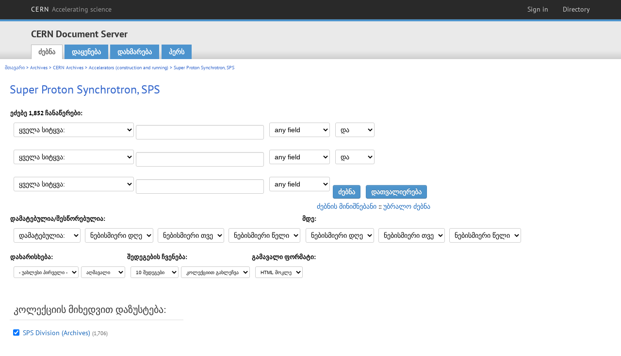

--- FILE ---
content_type: text/html; charset=utf-8
request_url: https://cds.cern.ch/collection/Super%20Proton%20Synchrotron%2C%20SPS?ln=ka&as=1
body_size: 6229
content:
<!DOCTYPE html PUBLIC "-//W3C//DTD XHTML 1.0 Transitional//EN"
"http://www.w3.org/TR/xhtml1/DTD/xhtml1-transitional.dtd">

<!--[if IEMobile 7]><html class="iem7" xmlns="http://www.w3.org/1999/xhtml" lang="ka" xml:lang="ka" xmlns:og="http://ogp.me/ns#" xmlns:fb="http://ogp.me/ns/fb#"><![endif]-->
<!--[if lte IE 6]><html class="ie6 ie6-7 ie6-8" xmlns="http://www.w3.org/1999/xhtml" lang="ka" xml:lang="ka" xmlns:og="http://ogp.me/ns#" xmlns:fb="http://ogp.me/ns/fb#"><![endif]-->
<!--[if (IE 7)&(!IEMobile)]><html class="ie7 ie6-7 ie6-8" xmlns="http://www.w3.org/1999/xhtml" lang="ka" xml:lang="ka" xmlns:og="http://ogp.me/ns#" xmlns:fb="http://ogp.me/ns/fb#"><![endif]-->
<!--[if IE 8]><html class="ie8 ie6-8" xmlns="http://www.w3.org/1999/xhtml" lang="ka" xml:lang="ka" xmlns:og="http://ogp.me/ns#" xmlns:fb="http://ogp.me/ns/fb#"><![endif]-->
<!--[if (gte IE 9)|(gt IEMobile 7)]><!--><html xmlns="http://www.w3.org/1999/xhtml" lang="ka" xml:lang="ka" xmlns:og="http://ogp.me/ns#" xmlns:fb="http://ogp.me/ns/fb#"><!--<![endif]-->

<head>
 <title>Super Proton Synchrotron, SPS - CERN Document Server</title>
<link href='https://framework.web.cern.ch/framework/2.0/fonts/PTSansWeb/PTSansWeb.css' rel='stylesheet' type='text/css' />
 <link rel="stylesheet" href="https://cds.cern.ch/img/invenio.css?v=20141127" type="text/css" />
 <link rel="stylesheet" href="https://cds.cern.ch/img/cern_theme/css/cern_theme.css?v=20141127" type="text/css" />
 <link rel="stylesheet"href="/css/font-awesome.min.css">
 <meta http-equiv="X-UA-Compatible" content="IE=Edge"/>



<link rel="stylesheet" href="https://cds.cern.ch/img/cern_toolbar/css/toolbar.css" type="text/css" />
<!--[if lt IE 8]>
    <link href="https://cds.cern.ch/img/cern_toolbar/css/toolbar-ie.css" rel="stylesheet" type="text/css">
<![endif]-->

 <!--[if lt IE 8]>
   <link rel="stylesheet" type="text/css" href="https://cds.cern.ch/img/invenio-ie7.css" />
 <![endif]-->
 <!--[if gt IE 8]>
   <style type="text/css">div.restrictedflag {filter:none;}</style>
 <![endif]-->

   <link rel="canonical" href="https://cds.cern.ch/collection/Super%20Proton%20Synchrotron%2C%20SPS?as=1" />
  <link rel="alternate" hreflang="el" href="https://cds.cern.ch/collection/Super%20Proton%20Synchrotron%2C%20SPS?as=1&amp;ln=el" />
  <link rel="alternate" hreflang="fr" href="https://cds.cern.ch/collection/Super%20Proton%20Synchrotron%2C%20SPS?as=1&amp;ln=fr" />
  <link rel="alternate" hreflang="bg" href="https://cds.cern.ch/collection/Super%20Proton%20Synchrotron%2C%20SPS?as=1&amp;ln=bg" />
  <link rel="alternate" hreflang="zh-TW" href="https://cds.cern.ch/collection/Super%20Proton%20Synchrotron%2C%20SPS?as=1&amp;ln=zh_TW" />
  <link rel="alternate" hreflang="pt" href="https://cds.cern.ch/collection/Super%20Proton%20Synchrotron%2C%20SPS?as=1&amp;ln=pt" />
  <link rel="alternate" hreflang="no" href="https://cds.cern.ch/collection/Super%20Proton%20Synchrotron%2C%20SPS?as=1&amp;ln=no" />
  <link rel="alternate" hreflang="hr" href="https://cds.cern.ch/collection/Super%20Proton%20Synchrotron%2C%20SPS?as=1&amp;ln=hr" />
  <link rel="alternate" hreflang="ca" href="https://cds.cern.ch/collection/Super%20Proton%20Synchrotron%2C%20SPS?as=1&amp;ln=ca" />
  <link rel="alternate" hreflang="de" href="https://cds.cern.ch/collection/Super%20Proton%20Synchrotron%2C%20SPS?as=1&amp;ln=de" />
  <link rel="alternate" hreflang="it" href="https://cds.cern.ch/collection/Super%20Proton%20Synchrotron%2C%20SPS?as=1&amp;ln=it" />
  <link rel="alternate" hreflang="zh-CN" href="https://cds.cern.ch/collection/Super%20Proton%20Synchrotron%2C%20SPS?as=1&amp;ln=zh_CN" />
  <link rel="alternate" hreflang="sv" href="https://cds.cern.ch/collection/Super%20Proton%20Synchrotron%2C%20SPS?as=1&amp;ln=sv" />
  <link rel="alternate" hreflang="sk" href="https://cds.cern.ch/collection/Super%20Proton%20Synchrotron%2C%20SPS?as=1&amp;ln=sk" />
  <link rel="alternate" hreflang="en" href="https://cds.cern.ch/collection/Super%20Proton%20Synchrotron%2C%20SPS?as=1&amp;ln=en" />
  <link rel="alternate" hreflang="pl" href="https://cds.cern.ch/collection/Super%20Proton%20Synchrotron%2C%20SPS?as=1&amp;ln=pl" />
  <link rel="alternate" hreflang="ru" href="https://cds.cern.ch/collection/Super%20Proton%20Synchrotron%2C%20SPS?as=1&amp;ln=ru" />
  <link rel="alternate" hreflang="ka" href="https://cds.cern.ch/collection/Super%20Proton%20Synchrotron%2C%20SPS?as=1&amp;ln=ka" />
  <link rel="alternate" hreflang="ja" href="https://cds.cern.ch/collection/Super%20Proton%20Synchrotron%2C%20SPS?as=1&amp;ln=ja" />
  <link rel="alternate" hreflang="es" href="https://cds.cern.ch/collection/Super%20Proton%20Synchrotron%2C%20SPS?as=1&amp;ln=es" />

 <link rel="alternate" type="application/rss+xml" title="CERN Document Server RSS" href="https://cds.cern.ch/rss?cc=Super%20Proton%20Synchrotron%2C%20SPS" />
 <link rel="search" type="application/opensearchdescription+xml" href="https://cds.cern.ch/opensearchdescription" title="CERN Document Server" />
 <link rel="unapi-server" type="application/xml" title="unAPI" href="https://cds.cern.ch/unapi" />
 
 <link rel="apple-touch-icon" href="/apple-touch-icon.png"/>
 <link rel="apple-touch-icon-precomposed" href="/apple-touch-icon-precomposed.png"/>
 <meta http-equiv="Content-Type" content="text/html; charset=utf-8" />
 <meta http-equiv="Content-Language" content="ka" />
 <meta name="description" content="CERN Document Server - Super Proton Synchrotron, SPS" />
 <meta name="keywords" content="CERN Document Server, Super Proton Synchrotron, SPS" />
 <script type="text/javascript" src="https://cds.cern.ch/js/jquery.min.js"></script>
 <!-- WebNews CSS library -->
 <link rel="stylesheet" href="https://cds.cern.ch/img/webnews.css" type="text/css" />
 <!-- WebNews JS library -->
 <script type="text/javascript" src="https://cds.cern.ch/js/webnews.js?v=20131009"></script>
 <meta property="fb:app_id" content="137353533001720"/>
 <script type="text/x-mathjax-config">
MathJax.Hub.Config({
  tex2jax: {inlineMath: [['$','$']],
            processEscapes: true},
  showProcessingMessages: false,
  messageStyle: "none"
});
</script>
<script src="/MathJax/MathJax.js?config=TeX-AMS_CHTML" type="text/javascript">
</script>
 <style></style>
</head>
<body class="search" lang="ka">



<!-- toolbar starts -->
  
        <div id="cern-toolbar">
            <h1><a href="http://cern.ch" title="CERN">CERN <span>Accelerating science</span></a></h1>
			<ul>
				
                   <li class="cern-accountlinks"><a class="cern-account" href="https://cds.cern.ch/youraccount/login?ln=ka&amp;referer=https%3A//cds.cern.ch/collection/Super%20Proton%20Synchrotron%2C%20SPS%3Fln%3Dka%26as%3D1" title="Sign in to your CERN account">Sign in</a></li>
                                <li><a class="cern-directory" href="http://cern.ch/directory" title="Search CERN resources and browse the directory">Directory</a></li>
			</ul>
	</div>


<!-- toolbar ends -->

<!-- Nav header starts-->

<div role="banner" class="clearfix" id="header">

    <div class="header-inner inner">
      <hgroup class="clearfix">

<h2 id="site-name">
                <a rel="home" title="Home" href="/"><span>CERN Document Server</span></a>
              </h2>
              <h3 id="site-slogan">Access articles, reports and multimedia content in HEP</h3>
      </hgroup><!-- /#name-and-slogan -->


              <div role="navigation" id="main-navigation" class="cdsmenu">
          <h2 class="element-invisible">Main menu</h2><ul class="links inline clearfix">
<li class="menu-386 first active-trail"><a class="active-trail" href="https://cds.cern.ch/?ln=ka">ძებნა</a></li>
<li class="menu-444 "><a class="" title="" href="https://cds.cern.ch/submit?ln=ka">დაყენება</a></li>
<li class="menu-426 "><a class="" href="https://cds.cern.ch/help/?ln=ka">დახმარება</a></li>
<li class="leaf hassubcdsmenu">
        <a hreflang="en" class="header" href="https://cds.cern.ch/youraccount/display?ln=ka">პერს</a>
        <ul class="subsubcdsmenu"><li><a href="https://cds.cern.ch/youralerts/list?ln=ka">თქვენი ცვლილებები</a></li><li><a href="https://cds.cern.ch/yourbaskets/display?ln=ka">თქვენი კალათები</a></li><li><a href="https://cds.cern.ch/yourcomments?ln=ka">Your comments</a></li><li><a href="https://cds.cern.ch/youralerts/display?ln=ka">თქვენი ძებნა</a></li></ul></li>

</ul>        </div>

    </div>
  </div>

<!-- Nav header ends-->


<table class="navtrailbox">
 <tr>
  <td class="navtrailboxbody">
   <a href="/?ln=ka" class="navtrail">მთავარი</a> &gt; <a href="/collection/Archives?ln=ka&amp;as=1" class="navtrail">Archives</a> &gt; <a href="/collection/CERN%20Archives?ln=ka&amp;as=1" class="navtrail">CERN Archives</a> &gt; <a href="/collection/Accelerators%20%28construction%20and%20running%29?ln=ka&amp;as=1" class="navtrail">Accelerators (construction and running)</a> &gt; Super Proton Synchrotron, SPS
  </td>
 </tr>
</table>

</div>
        
<div class="pagebody">
  <div class="pagebodystripeleft">
    <div class="pageboxlefttop"></div>
    <div class="pageboxlefttopadd"></div>
    <div class="pageboxleftbottomadd"></div>
    <div class="pageboxleftbottom"></div>
  </div>
  <div class="pagebodystriperight">
    <div class="pageboxrighttop"></div>
    <div class="pageboxrighttopadd"></div>
    <div class="pageboxrightbottomadd"></div>
    <div class="pageboxrightbottom"></div>
  </div>
  <div class="pagebodystripemiddle">
    
    <div class="headline_div"><h1 class="headline">Super Proton Synchrotron, SPS</h1></div>
    
    
               <form name="search" action="/search" method="get">
               
        <!--create_searchfor_advanced()-->
        <input type="hidden" name="ln" value="ka" /><input type="hidden" name="cc" value="Super Proton Synchrotron, SPS" /><input type="hidden" name="sc" value="1" /><input type="hidden" name="as" value="1" />
        <table class="searchbox advancedsearch">
         <thead>
          <tr>
           <th class="searchboxheader" colspan="3">ეძებე 1,852 ჩანაწერები:</th>
          </tr>
         </thead>
         <tbody>
          <tr valign="bottom">
            <td class="searchboxbody" style="white-space: nowrap;">
                
        <select name="m1">
        <option value="a">ყველა სიტყვა:</option>
        <option value="o">ნებისმიერი სიტყვები:</option>
        <option value="e">ზუსტი ფრაზა:</option>
        <option value="p">ნაწილობრივი ფრაზა:</option>
        <option value="r">რეგულარული გამოსახულებანი:</option>
        </select>
        <input type="text" name="p1" size="30" value="" class="advancedsearchfield"/>
            </td>
            <td class="searchboxbody" style="white-space: nowrap;"><select name="f1"><option value="" selected="selected">any field</option><option value="title">title</option><option value="author">author</option><option value="abstract">abstract</option><option value="reportnumber">report number</option><option value="year">year</option></select></td>
            <td class="searchboxbody">
        <select name="op1">
        <option value="a">და</option>
        <option value="o">ან</option>
        <option value="n">და არა</option>
        </select>
        </td>
          </tr>
          <tr valign="bottom">
            <td class="searchboxbody" style="white-space: nowrap;">
                
        <select name="m2">
        <option value="a">ყველა სიტყვა:</option>
        <option value="o">ნებისმიერი სიტყვები:</option>
        <option value="e">ზუსტი ფრაზა:</option>
        <option value="p">ნაწილობრივი ფრაზა:</option>
        <option value="r">რეგულარული გამოსახულებანი:</option>
        </select>
        <input type="text" name="p2" size="30" value="" class="advancedsearchfield"/>
            </td>
            <td class="searchboxbody"><select name="f2"><option value="" selected="selected">any field</option><option value="title">title</option><option value="author">author</option><option value="abstract">abstract</option><option value="reportnumber">report number</option><option value="year">year</option></select></td>
            <td class="searchboxbody">
        <select name="op2">
        <option value="a">და</option>
        <option value="o">ან</option>
        <option value="n">და არა</option>
        </select>
        </td>
          </tr>
          <tr valign="bottom">
            <td class="searchboxbody" style="white-space: nowrap;">
                
        <select name="m3">
        <option value="a">ყველა სიტყვა:</option>
        <option value="o">ნებისმიერი სიტყვები:</option>
        <option value="e">ზუსტი ფრაზა:</option>
        <option value="p">ნაწილობრივი ფრაზა:</option>
        <option value="r">რეგულარული გამოსახულებანი:</option>
        </select>
        <input type="text" name="p3" size="30" value="" class="advancedsearchfield"/>
            </td>
            <td class="searchboxbody"><select name="f3"><option value="" selected="selected">any field</option><option value="title">title</option><option value="author">author</option><option value="abstract">abstract</option><option value="reportnumber">report number</option><option value="year">year</option></select></td>
            <td class="searchboxbody" style="white-space: nowrap;">
              <input class="formbutton" type="submit" name="action_search" value="ძებნა" />
              <input class="formbutton" type="submit" name="action_browse" value="დათვალიერება" /></td>
          </tr>
          <tr valign="bottom">
            <td colspan="3" class="searchboxbody" align="right">
              <small>
                <a href="/help/search-tips?ln=ka">ძებნის მინიშნებანი</a> ::
                <a href="/collection/Super%20Proton%20Synchrotron%2C%20SPS?ln=ka">უბრალო ძებნა</a>
              </small>
            </td>
          </tr>
         </tbody>
        </table>
        <!-- @todo - more imports -->
        <table class="searchbox">
                   <thead>
                    <tr>
                      <th class="searchboxheader">
                        დამატებულია/შესწორებულია:
                      </th>
                      <th class="searchboxheader">
                        მდე:
                      </th>
                    </tr>
                   </thead>
                   <tbody>
                    <tr valign="bottom">
                      <td class="searchboxbody"><select name="dt">
                  <option value="">დამატებულია: </option>
                  <option value="m">შესწორებულია: </option>
                 </select>
               
               <select name="d1d">
                 <option value="" selected="selected">ნებისმიერი დღე</option>
              <option value="01">01</option><option value="02">02</option><option value="03">03</option><option value="04">04</option><option value="05">05</option><option value="06">06</option><option value="07">07</option><option value="08">08</option><option value="09">09</option><option value="10">10</option><option value="11">11</option><option value="12">12</option><option value="13">13</option><option value="14">14</option><option value="15">15</option><option value="16">16</option><option value="17">17</option><option value="18">18</option><option value="19">19</option><option value="20">20</option><option value="21">21</option><option value="22">22</option><option value="23">23</option><option value="24">24</option><option value="25">25</option><option value="26">26</option><option value="27">27</option><option value="28">28</option><option value="29">29</option><option value="30">30</option><option value="31">31</option></select>
                <select name="d1m">
                  <option value="" selected="selected">ნებისმიერი თვე</option>
               <option value="01">იანვარი</option><option value="02">თებერვალი</option><option value="03">მარტი</option><option value="04">აპრილი</option><option value="05">May</option><option value="06">ივნისი</option><option value="07">ივლისი</option><option value="08">აგვისტო</option><option value="09">სექტემბერი</option><option value="10">ოქტობერი</option><option value="11">ნოემებერი</option><option value="12">დეკემბერი</option></select>
                <select name="d1y">
                  <option value="" selected="selected">ნებისმიერი წელი </option>
               <option value="2006">2006</option><option value="2007">2007</option><option value="2008">2008</option><option value="2009">2009</option><option value="2010">2010</option><option value="2011">2011</option><option value="2012">2012</option><option value="2013">2013</option><option value="2014">2014</option><option value="2015">2015</option><option value="2016">2016</option><option value="2017">2017</option><option value="2018">2018</option><option value="2019">2019</option><option value="2020">2020</option><option value="2021">2021</option><option value="2022">2022</option><option value="2023">2023</option><option value="2024">2024</option><option value="2025">2025</option><option value="2026">2026</option></select></td>
                      <td class="searchboxbody">
               <select name="d2d">
                 <option value="" selected="selected">ნებისმიერი დღე</option>
              <option value="01">01</option><option value="02">02</option><option value="03">03</option><option value="04">04</option><option value="05">05</option><option value="06">06</option><option value="07">07</option><option value="08">08</option><option value="09">09</option><option value="10">10</option><option value="11">11</option><option value="12">12</option><option value="13">13</option><option value="14">14</option><option value="15">15</option><option value="16">16</option><option value="17">17</option><option value="18">18</option><option value="19">19</option><option value="20">20</option><option value="21">21</option><option value="22">22</option><option value="23">23</option><option value="24">24</option><option value="25">25</option><option value="26">26</option><option value="27">27</option><option value="28">28</option><option value="29">29</option><option value="30">30</option><option value="31">31</option></select>
                <select name="d2m">
                  <option value="" selected="selected">ნებისმიერი თვე</option>
               <option value="01">იანვარი</option><option value="02">თებერვალი</option><option value="03">მარტი</option><option value="04">აპრილი</option><option value="05">May</option><option value="06">ივნისი</option><option value="07">ივლისი</option><option value="08">აგვისტო</option><option value="09">სექტემბერი</option><option value="10">ოქტობერი</option><option value="11">ნოემებერი</option><option value="12">დეკემბერი</option></select>
                <select name="d2y">
                  <option value="" selected="selected">ნებისმიერი წელი </option>
               <option value="2006">2006</option><option value="2007">2007</option><option value="2008">2008</option><option value="2009">2009</option><option value="2010">2010</option><option value="2011">2011</option><option value="2012">2012</option><option value="2013">2013</option><option value="2014">2014</option><option value="2015">2015</option><option value="2016">2016</option><option value="2017">2017</option><option value="2018">2018</option><option value="2019">2019</option><option value="2020">2020</option><option value="2021">2021</option><option value="2022">2022</option><option value="2023">2023</option><option value="2024">2024</option><option value="2025">2025</option><option value="2026">2026</option></select></td>
                    </tr>
                   </tbody>
                  </table>
                  <table class="searchbox">
                   <thead>
                    <tr>
                      <th class="searchboxheader">
                        დახარისხება:
                      </th>
                      <th class="searchboxheader">
                        შედეგების ჩვენება:
                      </th>
                      <th class="searchboxheader">
                        გამავალი ფორმატი:
                      </th>
                    </tr>
                   </thead>
                   <tbody>
                    <tr valign="bottom">
                      <td class="searchboxbody"><select name="sf" class="address"><option value="">- უახლესი პირველი -</option><option value="title">title</option><option value="author">author</option><option value="reportnumber">report number</option><option value="year">year</option></select><select name="so" class="address"><option value="a">აღმავალი</option><option value="d">დაღმავალი</option></select> </td>
                      <td class="searchboxbody"><select name="rg" class="address"><option value="10" selected="selected">10 შედეგები</option><option value="25">25 შედეგები</option><option value="50">50 შედეგები</option><option value="100">100 შედეგები</option><option value="250">250 შედეგები</option><option value="500">500 შედეგები</option></select><select name="sc" class="address"><option value="1">კოლექციით გახლეჩვა</option><option value="0">ერთიანი სია</option></select></td>
                      <td class="searchboxbody"><select name="of" class="address"><option value="hb">HTML მოკლე</option></select></td>
                    </tr>
                   </tbody>
                  </table>
                  <!--/create_searchfor_advanced()-->
              
               
               
                    <table cellspacing="0" cellpadding="0" border="0" class="narrowandfocusonsearchbox">
                      <tr>
                        <td valign="top"><table class="narrowsearchbox">
                   <thead>
                    <tr>
                     <th colspan="2" align="left" class="narrowsearchboxheader">
                      კოლექციის მიხედვით დაზუსტება:
                     </th>
                    </tr>
                   </thead>
                   <tbody><tr><td class="narrowsearchboxbody" valign="top"><input type="checkbox" name="c" value="Super Proton Synchrotron and LEP division (Archives)" checked="checked" /></td><td valign="top"><span class="collection-first-level"><a href="/collection/Super%20Proton%20Synchrotron%20and%20LEP%20division%20%28Archives%29?ln=ka&amp;as=1">SPS Division (Archives)</a>&nbsp;<small class="nbdoccoll">(1,706)</small></span> </td></tr><tr><td class="narrowsearchboxbody" valign="top"><input type="checkbox" name="c" value="Super Proton Synchrotron and LEP division miscellaneous (Archives)" checked="checked" /></td><td valign="top"><span class="collection-first-level"><a href="/collection/Super%20Proton%20Synchrotron%20and%20LEP%20division%20miscellaneous%20%28Archives%29?ln=ka&amp;as=1">SPS and LEP Division miscellaneous, SL (Archives)</a>&nbsp;<small class="nbdoccoll">(84)</small></span> </td></tr><tr><td class="narrowsearchboxbody" valign="top"><input type="checkbox" name="c" value="Cornelius Jacobus Zilverschoon (Archives)" checked="checked" /></td><td valign="top"><span class="collection-first-level"><a href="/collection/Cornelius%20Jacobus%20Zilverschoon%20%28Archives%29?ln=ka&amp;as=1">Cornelius Jacobus Zilverschoon (Archives)</a>&nbsp;<small class="nbdoccoll">(32)</small></span> </td></tr><tr><td class="narrowsearchboxbody" valign="top"><input type="checkbox" name="c" value="Pierre C. Troendle (Archives)" checked="checked" /></td><td valign="top"><span class="collection-first-level"><a href="/collection/Pierre%20C.%20Troendle%20%28Archives%29?ln=ka&amp;as=1">Pierre C. Troendle (Archives)</a>&nbsp;<small class="nbdoccoll">(30)</small></span> </td></tr></tbody></table></td>
                   </tr></table>
               </form>
  </div>
  <div class="clear"></div>
</div>


<footer id="footer" class="pagefooter clearfix">

<!-- replaced page footer -->

 <div class="pagefooterstripeleft">
  CERN Document Server&nbsp;::&nbsp;<a class="footer" href="https://cds.cern.ch/?ln=ka">ძებნა</a>&nbsp;::&nbsp;<a class="footer" href="https://cds.cern.ch/submit?ln=ka">დაყენება</a>&nbsp;::&nbsp;<a class="footer" href="https://cds.cern.ch/youraccount/display?ln=ka">პერს</a>&nbsp;::&nbsp;<a class="footer" href="https://cds.cern.ch/help/?ln=ka">დახმარება</a>&nbsp;::&nbsp;<a class="footer" href="https://cern.service-now.com/service-portal?id=privacy_policy&se=CDS-Service" target="_blank">Privacy Notice</a>&nbsp;::&nbsp;<a class="footer" href="https://repository.cern/content-policy" target="_blank">Content Policy</a>&nbsp;::&nbsp;<a class="footer" href="https://repository.cern/terms" target="_blank">Terms and Conditions</a>
  <br />
  დაფუძნებულია <a class="footer" href="http://invenio-software.org/">Invenio</a>
  <br />
  შენახულია  <a class="footer" href="https://cern.service-now.com/service-portal?id=service_element&name=CDS-Service">CDS Service</a> - Need help? Contact <a href="https://cern.service-now.com/service-portal?id=service_element&name=CDS-Service">CDS Support</a>.
  <br />
  ბოლო განახლება: 21 იანვ. 2026, 20:53
 </div>

<div class="pagefooterstriperight">

  <div  class="cern-logo">
    <a id="logo" href="http://cern.ch" title="CERN" rel="CERN" ><img src="https://cds.cern.ch/img/cern_theme/img/cern-logo-large.png" alt="CERN" /></a>
  </div>
  <div class="cern-languagebox">
    ეს საიტი ასევე ხელმისაწვდომია შემდეგ ენებში:<br /><a href="/collection/Super%20Proton%20Synchrotron%2C%20SPS?ln=bg&amp;as=1" class="langinfo">Български</a> &nbsp;<a href="/collection/Super%20Proton%20Synchrotron%2C%20SPS?ln=ca&amp;as=1" class="langinfo">Català</a> &nbsp;<a href="/collection/Super%20Proton%20Synchrotron%2C%20SPS?ln=de&amp;as=1" class="langinfo">Deutsch</a> &nbsp;<a href="/collection/Super%20Proton%20Synchrotron%2C%20SPS?ln=el&amp;as=1" class="langinfo">Ελληνικά</a> &nbsp;<a href="/collection/Super%20Proton%20Synchrotron%2C%20SPS?ln=en&amp;as=1" class="langinfo">English</a> &nbsp;<a href="/collection/Super%20Proton%20Synchrotron%2C%20SPS?ln=es&amp;as=1" class="langinfo">Español</a> &nbsp;<a href="/collection/Super%20Proton%20Synchrotron%2C%20SPS?ln=fr&amp;as=1" class="langinfo">Français</a> &nbsp;<a href="/collection/Super%20Proton%20Synchrotron%2C%20SPS?ln=hr&amp;as=1" class="langinfo">Hrvatski</a> &nbsp;<a href="/collection/Super%20Proton%20Synchrotron%2C%20SPS?ln=it&amp;as=1" class="langinfo">Italiano</a> &nbsp;<a href="/collection/Super%20Proton%20Synchrotron%2C%20SPS?ln=ja&amp;as=1" class="langinfo">日本語</a> &nbsp;<span class="langinfo">ქართული</span> &nbsp;<a href="/collection/Super%20Proton%20Synchrotron%2C%20SPS?ln=no&amp;as=1" class="langinfo">Norsk/Bokmål</a> &nbsp;<a href="/collection/Super%20Proton%20Synchrotron%2C%20SPS?ln=pl&amp;as=1" class="langinfo">Polski</a> &nbsp;<a href="/collection/Super%20Proton%20Synchrotron%2C%20SPS?ln=pt&amp;as=1" class="langinfo">Português</a> &nbsp;<a href="/collection/Super%20Proton%20Synchrotron%2C%20SPS?ln=ru&amp;as=1" class="langinfo">Русский</a> &nbsp;<a href="/collection/Super%20Proton%20Synchrotron%2C%20SPS?ln=sk&amp;as=1" class="langinfo">Slovensky</a> &nbsp;<a href="/collection/Super%20Proton%20Synchrotron%2C%20SPS?ln=sv&amp;as=1" class="langinfo">Svenska</a> &nbsp;<a href="/collection/Super%20Proton%20Synchrotron%2C%20SPS?ln=zh_CN&amp;as=1" class="langinfo">中文(简)</a> &nbsp;<a href="/collection/Super%20Proton%20Synchrotron%2C%20SPS?ln=zh_TW&amp;as=1" class="langinfo">中文(繁)</a>
  </div>
</div>

<!-- replaced page footer -->
</footer>
<script type="text/javascript">

  var SyndeticsBookCovers = (function() {
    var SMALL_SIZE = "sc.gif",
        MEDIUM_SIZE = "mc.gif",
        RAW_URL = "https://secure.syndetics.com/index.aspx?isbn=THEISBN/THESIZE&client=cernlibrary";

    replaceCover = function(imgElement, isbns, hdFormat) {
      var img = new Image(),
          size = hdFormat ? MEDIUM_SIZE : SMALL_SIZE;
      var _isbns = isbns.sort(function(a, b) {
        // sort from shortest to longest ISBN (more modern)
        return a.length > b.length ? 1 : -1;
      });

      function next() {
        var isbn = _isbns.pop();
        if (isbn) {
          var url = RAW_URL.replace("THEISBN", isbn).replace("THESIZE", size);
          img.src = url;
        }
      }

      function done() {
        imgElement.src = img.src;
      }

      img.onload = function() {
        if (this.width > 1) {
          done();
        } else {
          next();
        }
      };

      next();
    };

    return {
      replaceCover: replaceCover
    };
  })();

  $(document).ready(function() {

      // get book covers
      $("img.book-cover").each(function() {
        var $this = $(this),
            strIsbns = $this.data("isbns") || "",
            isbnsArray = String(strIsbns).split(","),
            hdFormat = $this.hasClass("hd");
        SyndeticsBookCovers.replaceCover(this, isbnsArray, hdFormat);
      });

      // WebNews tooltips
      $.ajax({
          url: "/news/tooltips",
          success: function(data) {
              create_tooltips(data);
          },
          dataType: "json",
          cache: false
      });
  });

</script>
<!-- Feedback script -->
<script src="//cds.cern.ch/js/feedback.js"></script>
<!-- Feedback script -->
        
<!-- Matomo -->
<script>
  var _paq = window._paq = window._paq || [];
  /* tracker methods like "setCustomDimension" should be called before "trackPageView" */
  _paq.push(['trackPageView']);
  _paq.push(['enableLinkTracking']);
  (function() {
    var u="https://webanalytics.web.cern.ch/";
    _paq.push(['setTrackerUrl', u+'matomo.php']);
    _paq.push(['setSiteId', '756']);
    var d=document, g=d.createElement('script'), s=d.getElementsByTagName('script')[0];
    g.async=true; g.src=u+'matomo.js'; s.parentNode.insertBefore(g,s);
  })();
</script>
<!-- End Matomo Code -->
          
</body>
</html>
        